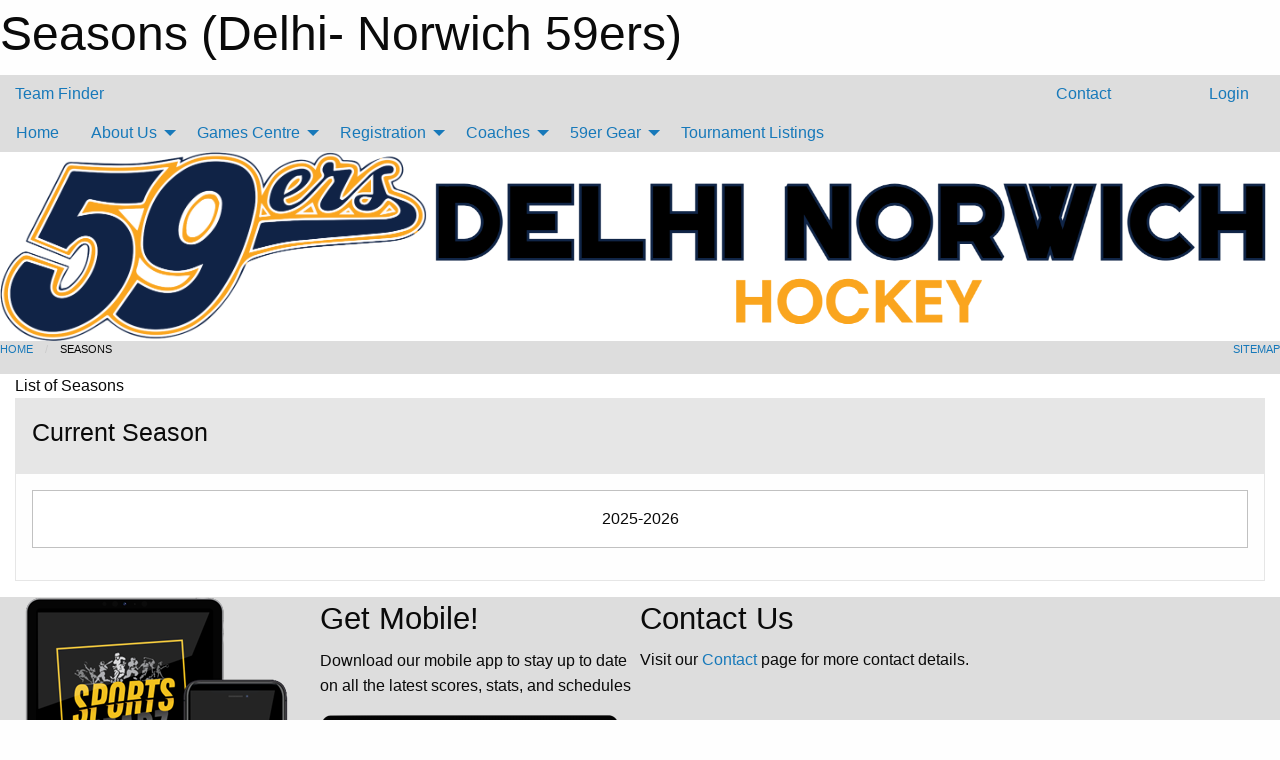

--- FILE ---
content_type: text/html; charset=utf-8
request_url: https://delhinorwich59ers.ca/Seasons/
body_size: 6122
content:


<!DOCTYPE html>

<html class="no-js" lang="en">
<head><meta charset="utf-8" /><meta http-equiv="x-ua-compatible" content="ie=edge" /><meta name="viewport" content="width=device-width, initial-scale=1.0" /><link rel="preconnect" href="https://cdnjs.cloudflare.com" /><link rel="dns-prefetch" href="https://cdnjs.cloudflare.com" /><link rel="preconnect" href="https://fonts.gstatic.com" /><link rel="dns-prefetch" href="https://fonts.gstatic.com" /><title>
	Seasons (Delhi- Norwich 59ers)
</title><link rel="stylesheet" href="https://fonts.googleapis.com/css2?family=Oswald&amp;family=Roboto&amp;family=Passion+One:wght@700&amp;display=swap" />

    <!-- Compressed CSS -->
    <link rel="stylesheet" href="https://cdnjs.cloudflare.com/ajax/libs/foundation/6.7.5/css/foundation.min.css" /><link rel="stylesheet" href="https://cdnjs.cloudflare.com/ajax/libs/motion-ui/2.0.3/motion-ui.css" />

    <!--load all styles -->
    
  <meta name="keywords" content="Seasons,List,MBSportsWeb,Sportsheadz,Sports,Website,Minor,Premium,Scheduling" /><meta name="description" content="This page lists all the seasons created for the Delhi- Norwich 59ers website." />
<style type="text/css">
 body { --D-color-rgb-primary: 16,37,71; --D-color-rgb-secondary: 250,165,30; --D-color-rgb-link: 16,37,71; --D-color-rgb-link-hover: 250,165,30; --D-color-rgb-content-link: 16,37,71; --D-color-rgb-content-link-hover: 250,165,30 }  body { --D-fonts-main: 'Roboto', sans-serif }  body { --D-fonts-headings: 'Oswald', sans-serif }  body { --D-fonts-bold: 'Passion One', cursive }  body { --D-wrapper-max-width: 1200px } @media screen and (min-width: 40em) {  .sitecontainer { background-color: rgba(221,221,221,1.0) } }  .sitecontainer main .wrapper { background-color: rgba(255,255,255,1); }  .bottom-drawer .content { background-color: rgba(255,255,255,1); } #wid7  { background-color: rgba(255,255,255,1.0) }
</style>
<link href="/Domains/delhinorwich59ers.ca/favicon.ico" rel="shortcut icon" /><link href="/assets/responsive/css/public.min.css?v=2025.07.27" type="text/css" rel="stylesheet" media="screen" /><link href="/Utils/Styles.aspx?Mode=Responsive&amp;Version=2026.01.07.18.29.45" type="text/css" rel="stylesheet" media="screen" /><script>var clicky_site_ids = clicky_site_ids || []; clicky_site_ids.push(101482746); var clicky_custom = {};</script>
<script async src="//static.getclicky.com/js"></script>
<script async src="//static.getclicky.com/inc/javascript/video/youtube.js"></script>
</head>
<body>
    
    
  <h1 class="hidden">Seasons (Delhi- Norwich 59ers)</h1>

    <form method="post" action="/Seasons/" id="frmMain">
<div class="aspNetHidden">
<input type="hidden" name="tlrk_ssm_TSSM" id="tlrk_ssm_TSSM" value="" />
<input type="hidden" name="tlrk_sm_TSM" id="tlrk_sm_TSM" value="" />
<input type="hidden" name="__EVENTTARGET" id="__EVENTTARGET" value="" />
<input type="hidden" name="__EVENTARGUMENT" id="__EVENTARGUMENT" value="" />
<input type="hidden" name="__VIEWSTATE" id="__VIEWSTATE" value="rMrVcgAHHXnYa2NOJdR6pKVBBqDbjlozmMjn2mj6kRv69q9MKRYPvBBh3a5D/LYQFKjydw3f8dsvKv7qTIj9FZIVwCoN7TPPApMcnWcsVNFI4ktafuAhnH2DWJUS9D13V0O0oA+lankPqGCHVqEXFk+MjkoOYh4oYsh6fsbJCiPAf4pf+z3o+oEJDRT8u+p8gwDkNPncoo7u2TCQP/a0G0zB14+uNUUCqxHtwU4PgiBskTsZn2jAANKWpNALOydrUmjM0Z96ste+zkE0KVzbmA2dfOAF+7hLWgINbJpVegrlWw4RZrzRkeMQ6wLqkSrcu8qyEik/2OFWv9B9CUDdU2lPROYrH51QBm0Dx4vJS3KDgtaBOei+t8xP2tg+WXw3C0aGXcsCU8QINqVLJav4+wC2gAZHgleJdPso1e6+OY1mV6ft/Cyj42Zx2XnXGLGbHMytPCDRMI+QjFxGptySx2Pmw81RiCSNubhe/AaJYM4=" />
</div>

<script type="text/javascript">
//<![CDATA[
var theForm = document.forms['frmMain'];
if (!theForm) {
    theForm = document.frmMain;
}
function __doPostBack(eventTarget, eventArgument) {
    if (!theForm.onsubmit || (theForm.onsubmit() != false)) {
        theForm.__EVENTTARGET.value = eventTarget;
        theForm.__EVENTARGUMENT.value = eventArgument;
        theForm.submit();
    }
}
//]]>
</script>


<script src="/WebResource.axd?d=pynGkmcFUV13He1Qd6_TZKJ24ho-sRyheKr-CT2xwIt0PmQon66z7owMj9vKG-4Rq_fOvPy-tnV-Tf5_QfzQmQ2&amp;t=638901397900000000" type="text/javascript"></script>


<script src="https://ajax.aspnetcdn.com/ajax/4.5.2/1/MicrosoftAjax.js" type="text/javascript"></script>
<script src="https://ajax.aspnetcdn.com/ajax/4.5.2/1/MicrosoftAjaxWebForms.js" type="text/javascript"></script>
<script src="/assets/core/js/web/web.min.js?v=2025.07.27" type="text/javascript"></script>
<script src="https://d2i2wahzwrm1n5.cloudfront.net/ajaxz/2025.2.609/Common/Core.js" type="text/javascript"></script>
<script src="https://d2i2wahzwrm1n5.cloudfront.net/ajaxz/2025.2.609/Ajax/Ajax.js" type="text/javascript"></script>
<div class="aspNetHidden">

	<input type="hidden" name="__VIEWSTATEGENERATOR" id="__VIEWSTATEGENERATOR" value="CA0B0334" />
	<input type="hidden" name="__EVENTVALIDATION" id="__EVENTVALIDATION" value="Z7VuptSmr6QoesOPsY34w4ZPWgzNR5RrEU4QmzC+/oCKMRFaCBDYTwptxxz3+txSPM+lCN9RXrLu3hwmfIfS6IKO21Bdipg6FGiRXmFvngLnL4125TkzARcbHd4v0jTO" />
</div>
        <script type="text/javascript">
//<![CDATA[
Sys.WebForms.PageRequestManager._initialize('ctl00$tlrk_sm', 'frmMain', ['tctl00$tlrk_ramSU','tlrk_ramSU'], [], [], 90, 'ctl00');
//]]>
</script>

        <!-- 2025.2.609.462 --><div id="tlrk_ramSU">
	<span id="tlrk_ram" style="display:none;"></span>
</div>
        

        
  <div class="sitecontainer"><div id="row4" class="row-outer  not-editable"><div class="row-inner"><div id="wid5"><div class="outer-top-bar"><div class="wrapper row-top-bar"><div class="grid-x grid-padding-x align-middle"><div class="cell shrink show-for-small-only"><div class="cell small-6" data-responsive-toggle="top_bar_links" data-hide-for="medium"><button title="Toggle Top Bar Links" class="menu-icon" type="button" data-toggle></button></div></div><div class="cell shrink"><a href="/Seasons/Current/">Team Finder</a></div><div class="cell auto show-for-medium"><ul class="menu align-right"><li><a href="/Contact/"><i class="fas fa-address-book" title="Contacts"></i>&nbsp;Contact</a></li><li><a href="/Search/"><i class="fas fa-search" title="Search"></i><span class="hide-for-medium">&nbsp;Search</span></a></li></ul></div><div class="cell auto medium-shrink text-right"><ul class="dropdown menu align-right" data-dropdown-menu><li><a href="/Account/Login/?ReturnUrl=%2fSeasons%2f" rel="nofollow"><i class="fas fa-sign-in-alt"></i>&nbsp;Login</a></li></ul></div></div><div id="top_bar_links" class="hide-for-medium" style="display:none;"><ul class="vertical menu"><li><a href="/Contact/"><i class="fas fa-address-book" title="Contacts"></i>&nbsp;Contact</a></li><li><a href="/Search/"><i class="fas fa-search" title="Search"></i><span class="hide-for-medium">&nbsp;Search</span></a></li></ul></div></div></div>
</div></div></div><header id="header" class="hide-for-print"><div id="row10" class="row-outer  not-editable"><div class="row-inner wrapper"><div id="wid11">
</div></div></div><div id="row6" class="row-outer  not-editable"><div class="row-inner wrapper"><div id="wid8">
        <div class="cMain_ctl14-row-menu row-menu org-menu">
            
            <div class="grid-x align-middle">
                
                <nav class="cell auto">
                    <div class="title-bar" data-responsive-toggle="cMain_ctl14_menu" data-hide-for="large">
                        <div class="title-bar-left">
                            
                            <ul class="horizontal menu">
                                
                                <li><a href="/">Home</a></li>
                                
                                <li><a href="/Seasons/Current/">Team Finder</a></li>
                                
                            </ul>
                            
                        </div>
                        <div class="title-bar-right">
                            <div class="title-bar-title" data-toggle="cMain_ctl14_menu">Organization Menu&nbsp;<i class="fas fa-bars"></i></div>
                        </div>
                    </div>
                    <ul id="cMain_ctl14_menu" style="display: none;" class="vertical large-horizontal menu " data-responsive-menu="drilldown large-dropdown" data-back-button='<li class="js-drilldown-back"><a class="sh-menu-back"></a></li>'>
                        <li class="hover-nonfunction"><a href="/">Home</a></li><li class="hover-nonfunction"><a>About Us</a><ul class="menu vertical nested"><li class="hover-nonfunction"><a href="/Staff/1103/">Executive &amp; Staff</a></li><li class="hover-nonfunction"><a href="/Coaches/1104/">Current Coaches</a></li><li class="hover-nonfunction"><a href="/Contact/1105/">Contact Us</a></li></ul></li><li class="hover-nonfunction"><a>Games Centre</a><ul class="menu vertical nested"><li class="hover-nonfunction"><a href="/Schedule/">Schedule &amp; Results</a></li><li class="hover-nonfunction"><a href="/Calendar/">Organization Calendar</a></li></ul></li><li class="hover-nonfunction"><a>Registration</a><ul class="menu vertical nested"><li class="hover-nonfunction"><a href="/Public/Documents/Delhi-_Nowrich_59ers_Welcome_Letter.pdf" target="_blank" rel="noopener"><i class="fa fa-file-pdf"></i>DN 59er Welcome Letter</a></li><li class="hover-nonfunction"><a href="/Forms/1125/Checking_Clinic/"><i class="fab fa-wpforms"></i>Checking Clinic Form</a></li><li class="hover-nonfunction"><a href="/Forms/1086/Delhi-Norwich_Prep_Skate_Form/"><i class="fab fa-wpforms"></i>Prep Skate Form</a></li><li class="hover-nonfunction"><a href="https://page.spordle.com/delhi-norwich-mha/register/1f02a5e0-f184-61e0-90fe-0281acc700a5" target="_blank" rel="noopener"><i class="fa fa-external-link-alt"></i>Spordle Fall B Tryout Registration</a></li><li class="hover-nonfunction"><a href="https://page.spordle.com/delhi-norwich-mha/register/1f00dcc4-6f4d-6d02-9354-06ee120d0117" target="_blank" rel="noopener"><i class="fa fa-external-link-alt"></i>Spordle Spring Tryout Registration </a></li></ul></li><li class="hover-nonfunction"><a>Coaches</a><ul class="menu vertical nested"><li class="hover-nonfunction"><a href="/Forms/1258/2026-2027_59ers_Coaching_Application/">2026-2027 59ers Coaching Application</a></li><li class="hover-nonfunction"><a href="https://www.omha.net/coach" target="_blank" rel="noopener"><i class="fa fa-external-link-alt"></i>Coach Education</a></li><li class="hover-nonfunction"><a href="http://www.coachthem.com" target="_blank" rel="noopener"><i class="fa fa-external-link-alt"></i>Coach Them</a></li><li class="hover-nonfunction"><a href="https://gamesheetinc.com/" target="_blank" rel="noopener"><i class="fa fa-external-link-alt"></i>Gamesheet</a></li><li class="hover-nonfunction"><a href="/Pages/1611/Police_Check_Procedures/">Police Check Procedures</a></li><li class="hover-nonfunction"><a href="https://www.ohf.on.ca/media/phnbtt20/2025-26-minor-hockey-minimum-suspension-list-final.pdf" target="_blank" rel="noopener"><i class="fa fa-external-link-alt"></i>Suspension List</a></li><li class="hover-nonfunction"><a href="https://delhinorwich59ers.ca/Forms/1190/">Travel Permit Request</a></li></ul></li><li class="hover-nonfunction"><a>59er Gear</a><ul class="menu vertical nested"><li class="hover-nonfunction"><a href="https://tkojerseyco-knighthawks.itemorder.com/shop/home/" target="_blank" rel="noopener"><i class="fa fa-external-link-alt"></i>Knighthawks TKO Store</a></li><li class="hover-nonfunction"><a href="https://tkojerseyco-delhirockets.itemorder.com/shop/home/" target="_blank" rel="noopener"><i class="fa fa-external-link-alt"></i>Rockets TKO Store</a></li><li class="hover-nonfunction"><a href="https://londonsportsexcellence.com/collections/delhi-59ers" target="_blank" rel="noopener"><i class="fa fa-external-link-alt"></i>59ers Sports Excellence Store</a></li><li class="hover-nonfunction"><a href="https://tkojerseyco-59ers.itemorder.com/shop/home/" target="_blank" rel="noopener"><i class="fa fa-external-link-alt"></i>59ers TKO Store</a></li></ul></li><li class="hover-nonfunction"><a href="/Tournament-Listings/">Tournament Listings</a></li>
                    </ul>
                </nav>
            </div>
            
        </div>
        </div><div id="wid7"><div class="cMain_ctl17-row-masthead row-masthead"><div class="grid-x align-middle text-center"><div class="cell small-4"><a href="/"><img class="contained-image" src="/domains/delhinorwich59ers.ca/logo.png" alt="Main Logo" /></a></div><div class="cell small-8"><img class="contained-image" src="/domains/delhinorwich59ers.ca/delhi59ersTEXT.png" alt="Banner Image" /></div></div></div>
</div><div id="wid9"></div></div></div><div id="row12" class="row-outer  not-editable"><div class="row-inner wrapper"><div id="wid13">
<div class="cMain_ctl25-row-breadcrumb row-breadcrumb">
    <div class="grid-x"><div class="cell auto"><nav aria-label="You are here:" role="navigation"><ul class="breadcrumbs"><li><a href="/" title="Main Home Page">Home</a></li><li>Seasons</li></ul></nav></div><div class="cell shrink"><ul class="breadcrumbs"><li><a href="/Sitemap/" title="Go to the sitemap page for this website"><i class="fas fa-sitemap"></i><span class="show-for-large">&nbsp;Sitemap</span></a></li></ul></div></div>
</div>
</div></div></div></header><main id="main"><div class="wrapper"><div id="row17" class="row-outer"><div class="row-inner"><div id="wid18"></div></div></div><div id="row1" class="row-outer"><div class="row-inner"><div class="grid-x grid-padding-x"><div id="row1col2" class="cell small-12 medium-12 large-12 "><div id="wid3">
<div class="cMain_ctl39-outer widget">
    <div class="mod"><div class="clipper"><div class="modTitle"><span>List of Seasons</span></div></div><div class="modBody"><div class="card themed level-0">
<div class="card-divider flex-container"><div class="flex-child-grow h4">Current Season</div><div class="flex-child-shrink h5"></div></div>
<div class="card-section">
<div class="grid-x grid-margin-x small-up-1 medium-up-1 large-up-1 site-list filter-options">
<a href="/Seasons/Current/" class="cell callout team text-center ">2025-2026</a></div></div>
</div>
</div></div>
</div>
</div></div></div></div></div></div></main><footer id="footer" class="hide-for-print"><div id="row14" class="row-outer  not-editable"><div class="row-inner wrapper"><div id="wid15">
    <div class="cMain_ctl48-row-footer row-footer">
        <div class="grid-x"><div class="cell medium-6"><div class="sportsheadz"><div class="grid-x"><div class="cell small-6 text-center sh-logo"><a href="/App/" rel="noopener" title="More information about the Sportsheadz App"><img src="https://mbswcdn.com/img/sportsheadz/go-mobile.png" alt="Sportsheadz Go Mobile!" /></a></div><div class="cell small-6"><h3>Get Mobile!</h3><p>Download our mobile app to stay up to date on all the latest scores, stats, and schedules</p><div class="app-store-links"><div class="cell"><a href="/App/" rel="noopener" title="More information about the Sportsheadz App"><img src="https://mbswcdn.com/img/sportsheadz/appstorebadge-300x102.png" alt="Apple App Store" /></a></div><div class="cell"><a href="/App/" rel="noopener" title="More information about the Sportsheadz App"><img src="https://mbswcdn.com/img/sportsheadz/google-play-badge-1-300x92.png" alt="Google Play Store" /></a></div></div></div></div></div></div><div class="cell medium-6"><div class="contact"><h3>Contact Us</h3>Visit our <a href="/Contact">Contact</a> page for more contact details.</div></div></div>
    </div>
</div><div id="wid16">

<div class="cMain_ctl51-outer">
    <div class="row-footer-terms">
        <div class="grid-x grid-padding-x grid-padding-y">
            <div class="cell">
                <ul class="menu align-center">
                    <li><a href="https://mail.mbsportsweb.ca/" rel="nofollow">Webmail</a></li>
                    
                    <li><a href="/Privacy-Policy/">Privacy Policy</a></li>
                    <li><a href="/Terms-Of-Use/">Terms of Use</a></li>
                    <li><a href="/Help/">Website Help</a></li>
                    <li><a href="/Sitemap/">Sitemap</a></li>
                    <li><a href="/Contact/">Contact</a></li>
                    <li><a href="/Subscribe/">Subscribe</a></li>
                </ul>
            </div>
        </div>
    </div>
</div>
</div></div></div></footer></div>
  
  
  

        
        
        <input type="hidden" name="ctl00$hfCmd" id="hfCmd" />
        <script type="text/javascript">
            //<![CDATA[
            function get_HFID() { return "hfCmd"; }
            function toggleBio(eLink, eBio) { if (document.getElementById(eBio).style.display == 'none') { document.getElementById(eLink).innerHTML = 'Hide Bio'; document.getElementById(eBio).style.display = 'block'; } else { document.getElementById(eLink).innerHTML = 'Show Bio'; document.getElementById(eBio).style.display = 'none'; } }
            function get_WinHeight() { var h = (typeof window.innerHeight != 'undefined' ? window.innerHeight : document.body.offsetHeight); return h; }
            function get_WinWidth() { var w = (typeof window.innerWidth != 'undefined' ? window.innerWidth : document.body.offsetWidth); return w; }
            function StopPropagation(e) { e.cancelBubble = true; if (e.stopPropagation) { e.stopPropagation(); } }
            function set_cmd(n) { var t = $get(get_HFID()); t.value = n, __doPostBack(get_HFID(), "") }
            function set_cookie(n, t, i) { var r = new Date; r.setDate(r.getDate() + i), document.cookie = n + "=" + escape(t) + ";expires=" + r.toUTCString() + ";path=/;SameSite=Strict"; }
            function get_cookie(n) { var t, i; if (document.cookie.length > 0) { t = document.cookie.indexOf(n + "="); if (t != -1) return t = t + n.length + 1, i = document.cookie.indexOf(";", t), i == -1 && (i = document.cookie.length), unescape(document.cookie.substring(t, i)) } return "" }
            function Track(goal_name) { if (typeof (clicky) != "undefined") { clicky.goal(goal_name); } }
                //]]>
        </script>
    

<script type="text/javascript">
//<![CDATA[
window.__TsmHiddenField = $get('tlrk_sm_TSM');Sys.Application.add_init(function() {
    $create(Telerik.Web.UI.RadAjaxManager, {"_updatePanels":"","ajaxSettings":[],"clientEvents":{OnRequestStart:"",OnResponseEnd:""},"defaultLoadingPanelID":"","enableAJAX":true,"enableHistory":false,"links":[],"styles":[],"uniqueID":"ctl00$tlrk_ram","updatePanelsRenderMode":0}, null, null, $get("tlrk_ram"));
});
//]]>
</script>
</form>

    <script src="https://cdnjs.cloudflare.com/ajax/libs/jquery/3.6.0/jquery.min.js"></script>
    <script src="https://cdnjs.cloudflare.com/ajax/libs/what-input/5.2.12/what-input.min.js"></script>
    <!-- Compressed JavaScript -->
    <script src="https://cdnjs.cloudflare.com/ajax/libs/foundation/6.7.5/js/foundation.min.js"></script>
    <!-- Slick Carousel Compressed JavaScript -->
    <script src="/assets/responsive/js/slick.min.js?v=2025.07.27"></script>

    <script>
        $(document).foundation();

        $(".sh-menu-back").each(function () {
            var backTxt = $(this).parent().closest(".is-drilldown-submenu-parent").find("> a").text();
            $(this).text(backTxt);
        });

        $(".hover-nonfunction").on("mouseenter", function () { $(this).addClass("hover"); });
        $(".hover-nonfunction").on("mouseleave", function () { $(this).removeClass("hover"); });
        $(".hover-function").on("mouseenter touchstart", function () { $(this).addClass("hover"); setTimeout(function () { $(".hover-function.hover .hover-function-links").css("pointer-events", "auto"); }, 100); });
        $(".hover-function").on("mouseleave touchmove", function () { $(".hover-function.hover .hover-function-links").css("pointer-events", "none"); $(this).removeClass("hover"); });

        function filteritems(containerid, item_css, css_to_show) {
            if (css_to_show == "") {
                $("#" + containerid + " ." + item_css).fadeIn();
            } else {
                $("#" + containerid + " ." + item_css).hide();
                $("#" + containerid + " ." + item_css + "." + css_to_show).fadeIn();
            }
        }

    </script>

    

    <script type="text/javascript">
 var alt_title = $("h1.hidden").html(); if(alt_title != "") { clicky_custom.title = alt_title; }
</script>


    

<script defer src="https://static.cloudflareinsights.com/beacon.min.js/vcd15cbe7772f49c399c6a5babf22c1241717689176015" integrity="sha512-ZpsOmlRQV6y907TI0dKBHq9Md29nnaEIPlkf84rnaERnq6zvWvPUqr2ft8M1aS28oN72PdrCzSjY4U6VaAw1EQ==" data-cf-beacon='{"version":"2024.11.0","token":"9367ac18746c4a8db5ba829c01ecbdc3","r":1,"server_timing":{"name":{"cfCacheStatus":true,"cfEdge":true,"cfExtPri":true,"cfL4":true,"cfOrigin":true,"cfSpeedBrain":true},"location_startswith":null}}' crossorigin="anonymous"></script>
</body>
</html>
